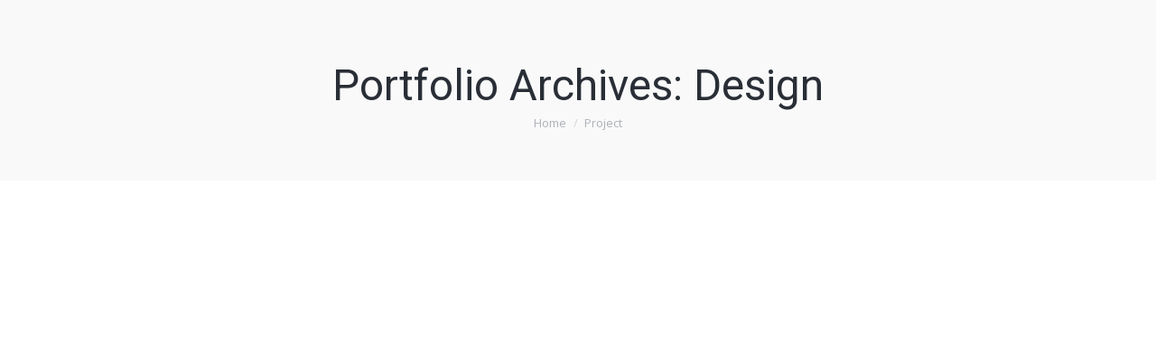

--- FILE ---
content_type: text/html; charset=UTF-8
request_url: https://lifttogether.us/project-category/design/
body_size: 14357
content:
<!DOCTYPE html>
<!--[if !(IE 6) | !(IE 7) | !(IE 8)  ]><!-->
<html lang="en-US" class="no-js">
<!--<![endif]-->
<head>
	<meta charset="UTF-8" />
				<meta name="viewport" content="width=device-width, initial-scale=1, maximum-scale=1, user-scalable=0"/>
			<meta name="theme-color" content="#2c3866"/>	<link rel="profile" href="https://gmpg.org/xfn/11" />
	<title>Design &#8211; Lift Together</title>
<meta name='robots' content='max-image-preview:large' />
	<style>img:is([sizes="auto" i], [sizes^="auto," i]) { contain-intrinsic-size: 3000px 1500px }</style>
	<link rel='dns-prefetch' href='//maps.googleapis.com' />
<link rel='dns-prefetch' href='//fonts.googleapis.com' />
<link rel="alternate" type="application/rss+xml" title="Lift Together &raquo; Feed" href="https://lifttogether.us/feed/" />
<link rel="alternate" type="application/rss+xml" title="Lift Together &raquo; Comments Feed" href="https://lifttogether.us/comments/feed/" />
<link rel="alternate" type="application/rss+xml" title="Lift Together &raquo; Design Portfolio Category Feed" href="https://lifttogether.us/project-category/design/feed/" />
<script>
window._wpemojiSettings = {"baseUrl":"https:\/\/s.w.org\/images\/core\/emoji\/16.0.1\/72x72\/","ext":".png","svgUrl":"https:\/\/s.w.org\/images\/core\/emoji\/16.0.1\/svg\/","svgExt":".svg","source":{"concatemoji":"https:\/\/lifttogether.us\/wp-includes\/js\/wp-emoji-release.min.js?ver=6.8.3"}};
/*! This file is auto-generated */
!function(s,n){var o,i,e;function c(e){try{var t={supportTests:e,timestamp:(new Date).valueOf()};sessionStorage.setItem(o,JSON.stringify(t))}catch(e){}}function p(e,t,n){e.clearRect(0,0,e.canvas.width,e.canvas.height),e.fillText(t,0,0);var t=new Uint32Array(e.getImageData(0,0,e.canvas.width,e.canvas.height).data),a=(e.clearRect(0,0,e.canvas.width,e.canvas.height),e.fillText(n,0,0),new Uint32Array(e.getImageData(0,0,e.canvas.width,e.canvas.height).data));return t.every(function(e,t){return e===a[t]})}function u(e,t){e.clearRect(0,0,e.canvas.width,e.canvas.height),e.fillText(t,0,0);for(var n=e.getImageData(16,16,1,1),a=0;a<n.data.length;a++)if(0!==n.data[a])return!1;return!0}function f(e,t,n,a){switch(t){case"flag":return n(e,"\ud83c\udff3\ufe0f\u200d\u26a7\ufe0f","\ud83c\udff3\ufe0f\u200b\u26a7\ufe0f")?!1:!n(e,"\ud83c\udde8\ud83c\uddf6","\ud83c\udde8\u200b\ud83c\uddf6")&&!n(e,"\ud83c\udff4\udb40\udc67\udb40\udc62\udb40\udc65\udb40\udc6e\udb40\udc67\udb40\udc7f","\ud83c\udff4\u200b\udb40\udc67\u200b\udb40\udc62\u200b\udb40\udc65\u200b\udb40\udc6e\u200b\udb40\udc67\u200b\udb40\udc7f");case"emoji":return!a(e,"\ud83e\udedf")}return!1}function g(e,t,n,a){var r="undefined"!=typeof WorkerGlobalScope&&self instanceof WorkerGlobalScope?new OffscreenCanvas(300,150):s.createElement("canvas"),o=r.getContext("2d",{willReadFrequently:!0}),i=(o.textBaseline="top",o.font="600 32px Arial",{});return e.forEach(function(e){i[e]=t(o,e,n,a)}),i}function t(e){var t=s.createElement("script");t.src=e,t.defer=!0,s.head.appendChild(t)}"undefined"!=typeof Promise&&(o="wpEmojiSettingsSupports",i=["flag","emoji"],n.supports={everything:!0,everythingExceptFlag:!0},e=new Promise(function(e){s.addEventListener("DOMContentLoaded",e,{once:!0})}),new Promise(function(t){var n=function(){try{var e=JSON.parse(sessionStorage.getItem(o));if("object"==typeof e&&"number"==typeof e.timestamp&&(new Date).valueOf()<e.timestamp+604800&&"object"==typeof e.supportTests)return e.supportTests}catch(e){}return null}();if(!n){if("undefined"!=typeof Worker&&"undefined"!=typeof OffscreenCanvas&&"undefined"!=typeof URL&&URL.createObjectURL&&"undefined"!=typeof Blob)try{var e="postMessage("+g.toString()+"("+[JSON.stringify(i),f.toString(),p.toString(),u.toString()].join(",")+"));",a=new Blob([e],{type:"text/javascript"}),r=new Worker(URL.createObjectURL(a),{name:"wpTestEmojiSupports"});return void(r.onmessage=function(e){c(n=e.data),r.terminate(),t(n)})}catch(e){}c(n=g(i,f,p,u))}t(n)}).then(function(e){for(var t in e)n.supports[t]=e[t],n.supports.everything=n.supports.everything&&n.supports[t],"flag"!==t&&(n.supports.everythingExceptFlag=n.supports.everythingExceptFlag&&n.supports[t]);n.supports.everythingExceptFlag=n.supports.everythingExceptFlag&&!n.supports.flag,n.DOMReady=!1,n.readyCallback=function(){n.DOMReady=!0}}).then(function(){return e}).then(function(){var e;n.supports.everything||(n.readyCallback(),(e=n.source||{}).concatemoji?t(e.concatemoji):e.wpemoji&&e.twemoji&&(t(e.twemoji),t(e.wpemoji)))}))}((window,document),window._wpemojiSettings);
</script>
<style id='wp-emoji-styles-inline-css'>

	img.wp-smiley, img.emoji {
		display: inline !important;
		border: none !important;
		box-shadow: none !important;
		height: 1em !important;
		width: 1em !important;
		margin: 0 0.07em !important;
		vertical-align: -0.1em !important;
		background: none !important;
		padding: 0 !important;
	}
</style>
<link rel='stylesheet' id='wp-block-library-css' href='https://lifttogether.us/wp-includes/css/dist/block-library/style.min.css?ver=6.8.3' media='all' />
<style id='wp-block-library-theme-inline-css'>
.wp-block-audio :where(figcaption){color:#555;font-size:13px;text-align:center}.is-dark-theme .wp-block-audio :where(figcaption){color:#ffffffa6}.wp-block-audio{margin:0 0 1em}.wp-block-code{border:1px solid #ccc;border-radius:4px;font-family:Menlo,Consolas,monaco,monospace;padding:.8em 1em}.wp-block-embed :where(figcaption){color:#555;font-size:13px;text-align:center}.is-dark-theme .wp-block-embed :where(figcaption){color:#ffffffa6}.wp-block-embed{margin:0 0 1em}.blocks-gallery-caption{color:#555;font-size:13px;text-align:center}.is-dark-theme .blocks-gallery-caption{color:#ffffffa6}:root :where(.wp-block-image figcaption){color:#555;font-size:13px;text-align:center}.is-dark-theme :root :where(.wp-block-image figcaption){color:#ffffffa6}.wp-block-image{margin:0 0 1em}.wp-block-pullquote{border-bottom:4px solid;border-top:4px solid;color:currentColor;margin-bottom:1.75em}.wp-block-pullquote cite,.wp-block-pullquote footer,.wp-block-pullquote__citation{color:currentColor;font-size:.8125em;font-style:normal;text-transform:uppercase}.wp-block-quote{border-left:.25em solid;margin:0 0 1.75em;padding-left:1em}.wp-block-quote cite,.wp-block-quote footer{color:currentColor;font-size:.8125em;font-style:normal;position:relative}.wp-block-quote:where(.has-text-align-right){border-left:none;border-right:.25em solid;padding-left:0;padding-right:1em}.wp-block-quote:where(.has-text-align-center){border:none;padding-left:0}.wp-block-quote.is-large,.wp-block-quote.is-style-large,.wp-block-quote:where(.is-style-plain){border:none}.wp-block-search .wp-block-search__label{font-weight:700}.wp-block-search__button{border:1px solid #ccc;padding:.375em .625em}:where(.wp-block-group.has-background){padding:1.25em 2.375em}.wp-block-separator.has-css-opacity{opacity:.4}.wp-block-separator{border:none;border-bottom:2px solid;margin-left:auto;margin-right:auto}.wp-block-separator.has-alpha-channel-opacity{opacity:1}.wp-block-separator:not(.is-style-wide):not(.is-style-dots){width:100px}.wp-block-separator.has-background:not(.is-style-dots){border-bottom:none;height:1px}.wp-block-separator.has-background:not(.is-style-wide):not(.is-style-dots){height:2px}.wp-block-table{margin:0 0 1em}.wp-block-table td,.wp-block-table th{word-break:normal}.wp-block-table :where(figcaption){color:#555;font-size:13px;text-align:center}.is-dark-theme .wp-block-table :where(figcaption){color:#ffffffa6}.wp-block-video :where(figcaption){color:#555;font-size:13px;text-align:center}.is-dark-theme .wp-block-video :where(figcaption){color:#ffffffa6}.wp-block-video{margin:0 0 1em}:root :where(.wp-block-template-part.has-background){margin-bottom:0;margin-top:0;padding:1.25em 2.375em}
</style>
<style id='classic-theme-styles-inline-css'>
/*! This file is auto-generated */
.wp-block-button__link{color:#fff;background-color:#32373c;border-radius:9999px;box-shadow:none;text-decoration:none;padding:calc(.667em + 2px) calc(1.333em + 2px);font-size:1.125em}.wp-block-file__button{background:#32373c;color:#fff;text-decoration:none}
</style>
<style id='global-styles-inline-css'>
:root{--wp--preset--aspect-ratio--square: 1;--wp--preset--aspect-ratio--4-3: 4/3;--wp--preset--aspect-ratio--3-4: 3/4;--wp--preset--aspect-ratio--3-2: 3/2;--wp--preset--aspect-ratio--2-3: 2/3;--wp--preset--aspect-ratio--16-9: 16/9;--wp--preset--aspect-ratio--9-16: 9/16;--wp--preset--color--black: #000000;--wp--preset--color--cyan-bluish-gray: #abb8c3;--wp--preset--color--white: #FFF;--wp--preset--color--pale-pink: #f78da7;--wp--preset--color--vivid-red: #cf2e2e;--wp--preset--color--luminous-vivid-orange: #ff6900;--wp--preset--color--luminous-vivid-amber: #fcb900;--wp--preset--color--light-green-cyan: #7bdcb5;--wp--preset--color--vivid-green-cyan: #00d084;--wp--preset--color--pale-cyan-blue: #8ed1fc;--wp--preset--color--vivid-cyan-blue: #0693e3;--wp--preset--color--vivid-purple: #9b51e0;--wp--preset--color--accent: #2c3866;--wp--preset--color--dark-gray: #111;--wp--preset--color--light-gray: #767676;--wp--preset--gradient--vivid-cyan-blue-to-vivid-purple: linear-gradient(135deg,rgba(6,147,227,1) 0%,rgb(155,81,224) 100%);--wp--preset--gradient--light-green-cyan-to-vivid-green-cyan: linear-gradient(135deg,rgb(122,220,180) 0%,rgb(0,208,130) 100%);--wp--preset--gradient--luminous-vivid-amber-to-luminous-vivid-orange: linear-gradient(135deg,rgba(252,185,0,1) 0%,rgba(255,105,0,1) 100%);--wp--preset--gradient--luminous-vivid-orange-to-vivid-red: linear-gradient(135deg,rgba(255,105,0,1) 0%,rgb(207,46,46) 100%);--wp--preset--gradient--very-light-gray-to-cyan-bluish-gray: linear-gradient(135deg,rgb(238,238,238) 0%,rgb(169,184,195) 100%);--wp--preset--gradient--cool-to-warm-spectrum: linear-gradient(135deg,rgb(74,234,220) 0%,rgb(151,120,209) 20%,rgb(207,42,186) 40%,rgb(238,44,130) 60%,rgb(251,105,98) 80%,rgb(254,248,76) 100%);--wp--preset--gradient--blush-light-purple: linear-gradient(135deg,rgb(255,206,236) 0%,rgb(152,150,240) 100%);--wp--preset--gradient--blush-bordeaux: linear-gradient(135deg,rgb(254,205,165) 0%,rgb(254,45,45) 50%,rgb(107,0,62) 100%);--wp--preset--gradient--luminous-dusk: linear-gradient(135deg,rgb(255,203,112) 0%,rgb(199,81,192) 50%,rgb(65,88,208) 100%);--wp--preset--gradient--pale-ocean: linear-gradient(135deg,rgb(255,245,203) 0%,rgb(182,227,212) 50%,rgb(51,167,181) 100%);--wp--preset--gradient--electric-grass: linear-gradient(135deg,rgb(202,248,128) 0%,rgb(113,206,126) 100%);--wp--preset--gradient--midnight: linear-gradient(135deg,rgb(2,3,129) 0%,rgb(40,116,252) 100%);--wp--preset--font-size--small: 13px;--wp--preset--font-size--medium: 20px;--wp--preset--font-size--large: 36px;--wp--preset--font-size--x-large: 42px;--wp--preset--spacing--20: 0.44rem;--wp--preset--spacing--30: 0.67rem;--wp--preset--spacing--40: 1rem;--wp--preset--spacing--50: 1.5rem;--wp--preset--spacing--60: 2.25rem;--wp--preset--spacing--70: 3.38rem;--wp--preset--spacing--80: 5.06rem;--wp--preset--shadow--natural: 6px 6px 9px rgba(0, 0, 0, 0.2);--wp--preset--shadow--deep: 12px 12px 50px rgba(0, 0, 0, 0.4);--wp--preset--shadow--sharp: 6px 6px 0px rgba(0, 0, 0, 0.2);--wp--preset--shadow--outlined: 6px 6px 0px -3px rgba(255, 255, 255, 1), 6px 6px rgba(0, 0, 0, 1);--wp--preset--shadow--crisp: 6px 6px 0px rgba(0, 0, 0, 1);}:where(.is-layout-flex){gap: 0.5em;}:where(.is-layout-grid){gap: 0.5em;}body .is-layout-flex{display: flex;}.is-layout-flex{flex-wrap: wrap;align-items: center;}.is-layout-flex > :is(*, div){margin: 0;}body .is-layout-grid{display: grid;}.is-layout-grid > :is(*, div){margin: 0;}:where(.wp-block-columns.is-layout-flex){gap: 2em;}:where(.wp-block-columns.is-layout-grid){gap: 2em;}:where(.wp-block-post-template.is-layout-flex){gap: 1.25em;}:where(.wp-block-post-template.is-layout-grid){gap: 1.25em;}.has-black-color{color: var(--wp--preset--color--black) !important;}.has-cyan-bluish-gray-color{color: var(--wp--preset--color--cyan-bluish-gray) !important;}.has-white-color{color: var(--wp--preset--color--white) !important;}.has-pale-pink-color{color: var(--wp--preset--color--pale-pink) !important;}.has-vivid-red-color{color: var(--wp--preset--color--vivid-red) !important;}.has-luminous-vivid-orange-color{color: var(--wp--preset--color--luminous-vivid-orange) !important;}.has-luminous-vivid-amber-color{color: var(--wp--preset--color--luminous-vivid-amber) !important;}.has-light-green-cyan-color{color: var(--wp--preset--color--light-green-cyan) !important;}.has-vivid-green-cyan-color{color: var(--wp--preset--color--vivid-green-cyan) !important;}.has-pale-cyan-blue-color{color: var(--wp--preset--color--pale-cyan-blue) !important;}.has-vivid-cyan-blue-color{color: var(--wp--preset--color--vivid-cyan-blue) !important;}.has-vivid-purple-color{color: var(--wp--preset--color--vivid-purple) !important;}.has-black-background-color{background-color: var(--wp--preset--color--black) !important;}.has-cyan-bluish-gray-background-color{background-color: var(--wp--preset--color--cyan-bluish-gray) !important;}.has-white-background-color{background-color: var(--wp--preset--color--white) !important;}.has-pale-pink-background-color{background-color: var(--wp--preset--color--pale-pink) !important;}.has-vivid-red-background-color{background-color: var(--wp--preset--color--vivid-red) !important;}.has-luminous-vivid-orange-background-color{background-color: var(--wp--preset--color--luminous-vivid-orange) !important;}.has-luminous-vivid-amber-background-color{background-color: var(--wp--preset--color--luminous-vivid-amber) !important;}.has-light-green-cyan-background-color{background-color: var(--wp--preset--color--light-green-cyan) !important;}.has-vivid-green-cyan-background-color{background-color: var(--wp--preset--color--vivid-green-cyan) !important;}.has-pale-cyan-blue-background-color{background-color: var(--wp--preset--color--pale-cyan-blue) !important;}.has-vivid-cyan-blue-background-color{background-color: var(--wp--preset--color--vivid-cyan-blue) !important;}.has-vivid-purple-background-color{background-color: var(--wp--preset--color--vivid-purple) !important;}.has-black-border-color{border-color: var(--wp--preset--color--black) !important;}.has-cyan-bluish-gray-border-color{border-color: var(--wp--preset--color--cyan-bluish-gray) !important;}.has-white-border-color{border-color: var(--wp--preset--color--white) !important;}.has-pale-pink-border-color{border-color: var(--wp--preset--color--pale-pink) !important;}.has-vivid-red-border-color{border-color: var(--wp--preset--color--vivid-red) !important;}.has-luminous-vivid-orange-border-color{border-color: var(--wp--preset--color--luminous-vivid-orange) !important;}.has-luminous-vivid-amber-border-color{border-color: var(--wp--preset--color--luminous-vivid-amber) !important;}.has-light-green-cyan-border-color{border-color: var(--wp--preset--color--light-green-cyan) !important;}.has-vivid-green-cyan-border-color{border-color: var(--wp--preset--color--vivid-green-cyan) !important;}.has-pale-cyan-blue-border-color{border-color: var(--wp--preset--color--pale-cyan-blue) !important;}.has-vivid-cyan-blue-border-color{border-color: var(--wp--preset--color--vivid-cyan-blue) !important;}.has-vivid-purple-border-color{border-color: var(--wp--preset--color--vivid-purple) !important;}.has-vivid-cyan-blue-to-vivid-purple-gradient-background{background: var(--wp--preset--gradient--vivid-cyan-blue-to-vivid-purple) !important;}.has-light-green-cyan-to-vivid-green-cyan-gradient-background{background: var(--wp--preset--gradient--light-green-cyan-to-vivid-green-cyan) !important;}.has-luminous-vivid-amber-to-luminous-vivid-orange-gradient-background{background: var(--wp--preset--gradient--luminous-vivid-amber-to-luminous-vivid-orange) !important;}.has-luminous-vivid-orange-to-vivid-red-gradient-background{background: var(--wp--preset--gradient--luminous-vivid-orange-to-vivid-red) !important;}.has-very-light-gray-to-cyan-bluish-gray-gradient-background{background: var(--wp--preset--gradient--very-light-gray-to-cyan-bluish-gray) !important;}.has-cool-to-warm-spectrum-gradient-background{background: var(--wp--preset--gradient--cool-to-warm-spectrum) !important;}.has-blush-light-purple-gradient-background{background: var(--wp--preset--gradient--blush-light-purple) !important;}.has-blush-bordeaux-gradient-background{background: var(--wp--preset--gradient--blush-bordeaux) !important;}.has-luminous-dusk-gradient-background{background: var(--wp--preset--gradient--luminous-dusk) !important;}.has-pale-ocean-gradient-background{background: var(--wp--preset--gradient--pale-ocean) !important;}.has-electric-grass-gradient-background{background: var(--wp--preset--gradient--electric-grass) !important;}.has-midnight-gradient-background{background: var(--wp--preset--gradient--midnight) !important;}.has-small-font-size{font-size: var(--wp--preset--font-size--small) !important;}.has-medium-font-size{font-size: var(--wp--preset--font-size--medium) !important;}.has-large-font-size{font-size: var(--wp--preset--font-size--large) !important;}.has-x-large-font-size{font-size: var(--wp--preset--font-size--x-large) !important;}
:where(.wp-block-post-template.is-layout-flex){gap: 1.25em;}:where(.wp-block-post-template.is-layout-grid){gap: 1.25em;}
:where(.wp-block-columns.is-layout-flex){gap: 2em;}:where(.wp-block-columns.is-layout-grid){gap: 2em;}
:root :where(.wp-block-pullquote){font-size: 1.5em;line-height: 1.6;}
</style>
<link rel='stylesheet' id='wpc-animate-css-css' href='https://lifttogether.us/wp-content/plugins/wp-bakery-image-hover-effect-addon/css/animate.css?ver=6.8.3' media='all' />
<link rel='stylesheet' id='wpc-ihover-css-css' href='https://lifttogether.us/wp-content/plugins/wp-bakery-image-hover-effect-addon/css/ihover.min.css?ver=6.8.3' media='all' />
<link rel='stylesheet' id='wpc-3d-css-css' href='https://lifttogether.us/wp-content/plugins/wp-bakery-image-hover-effect-addon/css/Cover3D.css?ver=6.8.3' media='all' />
<link rel='stylesheet' id='wpc-ultimate-hover-css-css' href='https://lifttogether.us/wp-content/plugins/wp-bakery-image-hover-effect-addon/css/hover-effects.css?ver=6.8.3' media='all' />
<link rel='stylesheet' id='sllv-main-css' href='https://lifttogether.us/wp-content/plugins/simple-lazy-load-videos/assets/css/main.min.css?ver=1.7.1' media='all' />
<link rel='stylesheet' id='the7-font-css' href='https://lifttogether.us/wp-content/themes/dt-the7/fonts/icomoon-the7-font/icomoon-the7-font.min.css?ver=12.10.0.1' media='all' />
<link rel='stylesheet' id='the7-awesome-fonts-css' href='https://lifttogether.us/wp-content/themes/dt-the7/fonts/FontAwesome/css/all.min.css?ver=12.10.0.1' media='all' />
<link rel='stylesheet' id='dt-web-fonts-css' href='https://fonts.googleapis.com/css?family=Roboto:400,500,600,700%7CMontserrat:300,300italic,400,400italic,500,500normal,600,700%7COpen+Sans:400,600,700' media='all' />
<link rel='stylesheet' id='dt-main-css' href='https://lifttogether.us/wp-content/themes/dt-the7/css/main.min.css?ver=12.10.0.1' media='all' />
<link rel='stylesheet' id='the7-custom-scrollbar-css' href='https://lifttogether.us/wp-content/themes/dt-the7/lib/custom-scrollbar/custom-scrollbar.min.css?ver=12.10.0.1' media='all' />
<link rel='stylesheet' id='the7-wpbakery-css' href='https://lifttogether.us/wp-content/themes/dt-the7/css/wpbakery.min.css?ver=12.10.0.1' media='all' />
<link rel='stylesheet' id='the7-core-css' href='https://lifttogether.us/wp-content/plugins/dt-the7-core/assets/css/post-type.min.css?ver=2.7.12' media='all' />
<link rel='stylesheet' id='the7-css-vars-css' href='https://lifttogether.us/wp-content/uploads/the7-css/css-vars.css?ver=bd39942841b9' media='all' />
<link rel='stylesheet' id='dt-custom-css' href='https://lifttogether.us/wp-content/uploads/the7-css/custom.css?ver=bd39942841b9' media='all' />
<link rel='stylesheet' id='dt-media-css' href='https://lifttogether.us/wp-content/uploads/the7-css/media.css?ver=bd39942841b9' media='all' />
<link rel='stylesheet' id='the7-mega-menu-css' href='https://lifttogether.us/wp-content/uploads/the7-css/mega-menu.css?ver=bd39942841b9' media='all' />
<link rel='stylesheet' id='the7-elements-albums-portfolio-css' href='https://lifttogether.us/wp-content/uploads/the7-css/the7-elements-albums-portfolio.css?ver=bd39942841b9' media='all' />
<link rel='stylesheet' id='the7-elements-css' href='https://lifttogether.us/wp-content/uploads/the7-css/post-type-dynamic.css?ver=bd39942841b9' media='all' />
<link rel='stylesheet' id='style-css' href='https://lifttogether.us/wp-content/themes/dt-the7-child/style.css?ver=12.10.0.1' media='all' />
<link rel='stylesheet' id='ultimate-vc-addons-style-min-css' href='https://lifttogether.us/wp-content/plugins/Ultimate_VC_Addons/assets/min-css/ultimate.min.css?ver=3.21.2' media='all' />
<link rel='stylesheet' id='ultimate-vc-addons-icons-css' href='https://lifttogether.us/wp-content/plugins/Ultimate_VC_Addons/assets/css/icons.css?ver=3.21.2' media='all' />
<link rel='stylesheet' id='ultimate-vc-addons-vidcons-css' href='https://lifttogether.us/wp-content/plugins/Ultimate_VC_Addons/assets/fonts/vidcons.css?ver=3.21.2' media='all' />
<link rel='stylesheet' id='ultimate-vc-addons-selected-google-fonts-style-css' href='https://fonts.googleapis.com/css?family=Open+Sans:normal,600,700,800&#038;subset=vietnamese,greek,latin-ext,cyrillic-ext,latin,cyrillic,greek-ext' media='all' />
<script src="https://lifttogether.us/wp-includes/js/jquery/jquery.min.js?ver=3.7.1" id="jquery-core-js"></script>
<script src="https://lifttogether.us/wp-includes/js/jquery/jquery-migrate.min.js?ver=3.4.1" id="jquery-migrate-js"></script>
<script src="https://lifttogether.us/wp-content/plugins/wp-bakery-image-hover-effect-addon/js/wow.min.js?ver=6.8.3" id="wpc-wawo-js-js"></script>
<script src="https://lifttogether.us/wp-content/plugins/wp-bakery-image-hover-effect-addon/js/Cover3D.js?ver=6.8.3" id="wpc-3d-js-js"></script>
<script src="https://lifttogether.us/wp-content/plugins/wp-bakery-image-hover-effect-addon/js/admin.js?ver=6.8.3" id="wpc-admin-js-js"></script>
<script id="dt-above-fold-js-extra">
var dtLocal = {"themeUrl":"https:\/\/lifttogether.us\/wp-content\/themes\/dt-the7","passText":"To view this protected post, enter the password below:","moreButtonText":{"loading":"Loading...","loadMore":"Load more"},"postID":"112","ajaxurl":"https:\/\/lifttogether.us\/wp-admin\/admin-ajax.php","REST":{"baseUrl":"https:\/\/lifttogether.us\/wp-json\/the7\/v1","endpoints":{"sendMail":"\/send-mail"}},"contactMessages":{"required":"One or more fields have an error. Please check and try again.","terms":"Please accept the privacy policy.","fillTheCaptchaError":"Please, fill the captcha."},"captchaSiteKey":"","ajaxNonce":"b3c5614807","pageData":{"type":"archive","template":"archive","layout":"masonry"},"themeSettings":{"smoothScroll":"off","lazyLoading":false,"desktopHeader":{"height":""},"ToggleCaptionEnabled":"disabled","ToggleCaption":"Navigation","floatingHeader":{"showAfter":800,"showMenu":false,"height":70,"logo":{"showLogo":true,"html":"","url":"https:\/\/lifttogether.us\/"}},"topLine":{"floatingTopLine":{"logo":{"showLogo":false,"html":""}}},"mobileHeader":{"firstSwitchPoint":1068,"secondSwitchPoint":0,"firstSwitchPointHeight":50,"secondSwitchPointHeight":50,"mobileToggleCaptionEnabled":"disabled","mobileToggleCaption":"Menu"},"stickyMobileHeaderFirstSwitch":{"logo":{"html":""}},"stickyMobileHeaderSecondSwitch":{"logo":{"html":""}},"sidebar":{"switchPoint":970},"boxedWidth":"1280px"},"VCMobileScreenWidth":"780"};
var dtShare = {"shareButtonText":{"facebook":"Share on Facebook","twitter":"Share on X","pinterest":"Pin it","linkedin":"Share on Linkedin","whatsapp":"Share on Whatsapp"},"overlayOpacity":"85"};
</script>
<script src="https://lifttogether.us/wp-content/themes/dt-the7/js/above-the-fold.min.js?ver=12.10.0.1" id="dt-above-fold-js"></script>
<script src="https://lifttogether.us/wp-content/plugins/Ultimate_VC_Addons/assets/min-js/modernizr-custom.min.js?ver=3.21.2" id="ultimate-vc-addons-modernizr-js"></script>
<script src="https://lifttogether.us/wp-content/plugins/Ultimate_VC_Addons/assets/min-js/jquery-ui.min.js?ver=3.21.2" id="jquery_ui-js"></script>
<script src="https://maps.googleapis.com/maps/api/js" id="ultimate-vc-addons-googleapis-js"></script>
<script src="https://lifttogether.us/wp-includes/js/jquery/ui/core.min.js?ver=1.13.3" id="jquery-ui-core-js"></script>
<script src="https://lifttogether.us/wp-includes/js/jquery/ui/mouse.min.js?ver=1.13.3" id="jquery-ui-mouse-js"></script>
<script src="https://lifttogether.us/wp-includes/js/jquery/ui/slider.min.js?ver=1.13.3" id="jquery-ui-slider-js"></script>
<script src="https://lifttogether.us/wp-content/plugins/Ultimate_VC_Addons/assets/min-js/jquery-ui-labeledslider.min.js?ver=3.21.2" id="ultimate-vc-addons_range_tick-js"></script>
<script src="https://lifttogether.us/wp-content/plugins/Ultimate_VC_Addons/assets/min-js/ultimate.min.js?ver=3.21.2" id="ultimate-vc-addons-script-js"></script>
<script src="https://lifttogether.us/wp-content/plugins/Ultimate_VC_Addons/assets/min-js/modal-all.min.js?ver=3.21.2" id="ultimate-vc-addons-modal-all-js"></script>
<script src="https://lifttogether.us/wp-content/plugins/Ultimate_VC_Addons/assets/min-js/jparallax.min.js?ver=3.21.2" id="ultimate-vc-addons-jquery.shake-js"></script>
<script src="https://lifttogether.us/wp-content/plugins/Ultimate_VC_Addons/assets/min-js/vhparallax.min.js?ver=3.21.2" id="ultimate-vc-addons-jquery.vhparallax-js"></script>
<script src="https://lifttogether.us/wp-content/plugins/Ultimate_VC_Addons/assets/min-js/ultimate_bg.min.js?ver=3.21.2" id="ultimate-vc-addons-row-bg-js"></script>
<script src="https://lifttogether.us/wp-content/plugins/Ultimate_VC_Addons/assets/min-js/mb-YTPlayer.min.js?ver=3.21.2" id="ultimate-vc-addons-jquery.ytplayer-js"></script>
<script></script><link rel="https://api.w.org/" href="https://lifttogether.us/wp-json/" /><link rel="alternate" title="JSON" type="application/json" href="https://lifttogether.us/wp-json/wp/v2/dt_portfolio_category/32" /><link rel="EditURI" type="application/rsd+xml" title="RSD" href="https://lifttogether.us/xmlrpc.php?rsd" />
<meta name="generator" content="WordPress 6.8.3" />
<!-- Analytics by WP Statistics - https://wp-statistics.com -->
<meta name="generator" content="Powered by WPBakery Page Builder - drag and drop page builder for WordPress."/>
<meta name="generator" content="Powered by Slider Revolution 6.7.38 - responsive, Mobile-Friendly Slider Plugin for WordPress with comfortable drag and drop interface." />
<script>function setREVStartSize(e){
			//window.requestAnimationFrame(function() {
				window.RSIW = window.RSIW===undefined ? window.innerWidth : window.RSIW;
				window.RSIH = window.RSIH===undefined ? window.innerHeight : window.RSIH;
				try {
					var pw = document.getElementById(e.c).parentNode.offsetWidth,
						newh;
					pw = pw===0 || isNaN(pw) || (e.l=="fullwidth" || e.layout=="fullwidth") ? window.RSIW : pw;
					e.tabw = e.tabw===undefined ? 0 : parseInt(e.tabw);
					e.thumbw = e.thumbw===undefined ? 0 : parseInt(e.thumbw);
					e.tabh = e.tabh===undefined ? 0 : parseInt(e.tabh);
					e.thumbh = e.thumbh===undefined ? 0 : parseInt(e.thumbh);
					e.tabhide = e.tabhide===undefined ? 0 : parseInt(e.tabhide);
					e.thumbhide = e.thumbhide===undefined ? 0 : parseInt(e.thumbhide);
					e.mh = e.mh===undefined || e.mh=="" || e.mh==="auto" ? 0 : parseInt(e.mh,0);
					if(e.layout==="fullscreen" || e.l==="fullscreen")
						newh = Math.max(e.mh,window.RSIH);
					else{
						e.gw = Array.isArray(e.gw) ? e.gw : [e.gw];
						for (var i in e.rl) if (e.gw[i]===undefined || e.gw[i]===0) e.gw[i] = e.gw[i-1];
						e.gh = e.el===undefined || e.el==="" || (Array.isArray(e.el) && e.el.length==0)? e.gh : e.el;
						e.gh = Array.isArray(e.gh) ? e.gh : [e.gh];
						for (var i in e.rl) if (e.gh[i]===undefined || e.gh[i]===0) e.gh[i] = e.gh[i-1];
											
						var nl = new Array(e.rl.length),
							ix = 0,
							sl;
						e.tabw = e.tabhide>=pw ? 0 : e.tabw;
						e.thumbw = e.thumbhide>=pw ? 0 : e.thumbw;
						e.tabh = e.tabhide>=pw ? 0 : e.tabh;
						e.thumbh = e.thumbhide>=pw ? 0 : e.thumbh;
						for (var i in e.rl) nl[i] = e.rl[i]<window.RSIW ? 0 : e.rl[i];
						sl = nl[0];
						for (var i in nl) if (sl>nl[i] && nl[i]>0) { sl = nl[i]; ix=i;}
						var m = pw>(e.gw[ix]+e.tabw+e.thumbw) ? 1 : (pw-(e.tabw+e.thumbw)) / (e.gw[ix]);
						newh =  (e.gh[ix] * m) + (e.tabh + e.thumbh);
					}
					var el = document.getElementById(e.c);
					if (el!==null && el) el.style.height = newh+"px";
					el = document.getElementById(e.c+"_wrapper");
					if (el!==null && el) {
						el.style.height = newh+"px";
						el.style.display = "block";
					}
				} catch(e){
					console.log("Failure at Presize of Slider:" + e)
				}
			//});
		  };</script>
<noscript><style> .wpb_animate_when_almost_visible { opacity: 1; }</style></noscript><script>
function scrollFunction() {
        let e = document.getElementById("navRightHome");
        e.scrollIntoView({
          block: 'start',
          behavior: 'smooth',
          inline: 'start'
        });
      }
</script>


<script src="https://ajax.googleapis.com/ajax/libs/jquery/3.6.1/jquery.min.js"></script>


<script>
$(document).ready(function() {
  setTimeout(function() {
    $('html, body').animate({
      scrollTop: $('#header').offset().top
    }, 1000);
  }, 1000);
});
</script>




<script>
$(document).ready(function(){
  $(".hamburger").click(function(){
    $(".hamburgerX").fadeToggle("fast");
  });
});
</script>

<script>
$(document).ready(function(){
  $(".hamburgerX").click(function(){
    $(".hamburgerX").fadeToggle("fast");
  });
});
</script>



<script>
$(document).ready(function(){
  $("#core-toggle").click(function(){
    $("#smallerCore").fadeToggle("fast");
  });
});
</script>





<script>
$(document).ready(function(){
  $("#extra-toggle").click(function(){
    $("#smallerExtra").fadeToggle("fast");
  });
});
</script>




<script>
$(document).ready(function(){
  $("#kids-toggle").click(function(){
    $("#smallerKids").fadeToggle("fast");
  });
});
</script>




<script>
$(document).ready(function(){
  $("#campus-toggle").click(function(){
    $("#smallerCampus").fadeToggle("fast");
  });
});
</script>



<script>
$(document).ready(function(){
  $("#raise-toggle").click(function(){
    $("#smallerRaise").fadeToggle("fast");
  });
});
</script>

<script>
$(document).ready(function(){
  $("#story-toggle1").click(function(){
    $("#fullStory1").fadeToggle("fast");
  });
});
</script>

<script>
$(document).ready(function(){
  $("#story-toggle2").click(function(){
    $("#fullStory2").fadeToggle("fast");
  });
});
</script>

<script>
$(document).ready(function(){
  $("#story-toggle3").click(function(){
    $("#fullStory3").fadeToggle("fast");
  });
});
</script>

<script>
$(document).ready(function(){
  $("#story-toggle4").click(function(){
    $("#fullStory4").fadeToggle("fast");
  });
});
</script>

<script>
$(document).ready(function(){
  $("#story-toggle5").click(function(){
    $("#fullStory5").fadeToggle("fast");
  });
});
</script>

<script>
$(document).ready(function(){
  $("#story-toggle6").click(function(){
    $("#fullStory6").fadeToggle("fast");
  });
});
</script>

<script>
$(document).ready(function(){
  $("#story-toggle7").click(function(){
    $("#fullStory7").fadeToggle("fast");
  });
});
</script>

<script>
$(document).ready(function(){
  $("#story-toggle8").click(function(){
    $("#fullStory8").fadeToggle("fast");
  });
});
</script>

<script>
$(document).ready(function(){
  $("#story-toggle9").click(function(){
    $("#fullStory9").fadeToggle("fast");
  });
});
</script>

<script>
$(document).ready(function(){
  $("#story-toggle10").click(function(){
    $("#fullStory10").fadeToggle("fast");
  });
});
</script>


<script>
$(document).ready(function(){
  $("#story-toggle11").click(function(){
    $("#fullStory11").fadeToggle("fast");
  });
});
</script>

<script>
$(document).ready(function(){
  $("#story-toggle12").click(function(){
    $("#fullStory12").fadeToggle("fast");
  });
});
</script>

<script>
$(document).ready(function(){
  $("#story-toggle13").click(function(){
    $("#fullStory13").fadeToggle("fast");
  });
});
</script>

<script>
$(document).ready(function(){
  $("#story-toggle14").click(function(){
    $("#fullStory14").fadeToggle("fast");
  });
});
</script>

<script>
$(document).ready(function(){
  $("#story-toggle15").click(function(){
    $("#fullStory15").fadeToggle("fast");
  });
});
</script>

<script>
$(document).ready(function(){
  $("#story-toggle16").click(function(){
    $("#fullStory16").fadeToggle("fast");
  });
});
</script>

<script>
$(document).ready(function(){
  $("#story-toggle17").click(function(){
    $("#fullStory17").fadeToggle("fast");
  });
});
</script>

<script>
$(document).ready(function(){
  $("#story-toggle18").click(function(){
    $("#fullStory18").fadeToggle("fast");
  });
});
</script>

<script>
$(document).ready(function(){
  $("#story-toggle19").click(function(){
    $("#fullStory19").fadeToggle("fast");
  });
});
</script>

<script>
$(document).ready(function(){
  $("#story-toggle20").click(function(){
    $("#fullStory20").fadeToggle("fast");
  });
});
</script>

<script>
$(document).ready(function(){
  $("#navToggle").click(function(){
    $("#navRight").fadeToggle("fast");
  });
});
</script>

<script>
$(document).ready(function(){
  $('#navToggleTwo').click(function(){
    $("#navRight").fadeToggle();
    $('html, body').animate({scrollTop:0}, 'slow');
		
		$(".hamburgerX").fadeToggle("fast");
		
		
  });
});
</script>

<script>
$(document).ready(function(){
  $("#xToggle").click(function(){
    $("#navRight").fadeToggle("fast");
  });
});
</script><style id='the7-custom-inline-css' type='text/css'>
@font-face {
  font-family: 'avenir_lt_std95_black';
  src: url('/fonts/avenirltstd-black-webfont.woff2') format('woff2'), url('/fonts/avenirltstd-black-webfont.woff') format('woff');
  font-weight: normal;
  font-style: normal;
}
@font-face {
  font-family: 'avenir_lt_std85_heavy';
  src: url('/fonts/avenirltstd-heavy-webfont.woff2') format('woff2'), url('/fonts/avenirltstd-heavy-webfont.woff') format('woff');
  font-weight: normal;
  font-style: normal;
}
@font-face {
  font-family: 'avenir_lt_std65_medium';
  src: url('/fonts/avenirltstd-medium-webfont.woff2') format('woff2'), url('/fonts/avenirltstd-medium-webfont.woff') format('woff');
  font-weight: normal;
  font-style: normal;
}
@font-face {
  font-family: 'avenir_lt_std65MdOb';
  src: url('/fonts/avenirltstd-mediumoblique-webfont.woff2') format('woff2'), url('/fonts/avenirltstd-mediumoblique-webfont.woff') format('woff');
  font-weight: normal;
  font-style: normal;
}
@font-face {
  font-family: 'avenir_lt_std55_roman';
  src: url('/fonts/avenirltstd-roman-webfont.woff2') format('woff2'), url('/fonts/avenirltstd-roman-webfont.woff') format('woff');
  font-weight: normal;
  font-style: normal;
}
.vc_row.vc_row-flex > .vc_column_container > .vc_column-inner {
  z-index: inherit !important;
}
.content td {
  border-top: none;
  padding: 5px;
}
.content table {
  border-bottom: none;
}
.gform_wrapper .ginput_complex label {
  color: #363636;
}
.video {
  padding: 0px 18px;
}
.ult-video {
  margin: 0px !important;
}
.hamburgerTwo {
  position: absolute;
  right: 0;
}
b, strong {
  font-weight: 700;
  font-family: 'avenir_lt_std85_heavy';
}
.fortyEight {
  padding-left: 18px;
  padding-right: 18px;
}
.fiftyEight {
  margin-left: 18px;
  margin-right: 18px;
}
.dateRound {
  position: relative;
  color: #FFF;
  width: 120px;
  height: 120px;
  left: 8px;
  z-index: 1 !important;
  top: 60px;
}
.dateRound h1 {
  color: #FFF;
  font-weight: 700;
  line-height: 30px;
  font-size: 40px;
}
.dateRound h4 {
  color: #FFF;
  font-weight: 700;
  line-height: 28px;
  padding-top: 27px;
  font-size: 40px;
}
.dateRound h4::after {
  content: '';
  position: relative;
  width: 80%;
  display: block;
  height: 1px;
  background-color: #fff;
  margin-left: 10%;
  top: 5px;
}
.insta {
  position: absolute;
  top: 840px;
  z-index: 99999999;
  width: calc(100vw - 40px);
  width: 94%;
  margin: 20px;
  border-radius: 20px;
}
.insta iframe{
  border-radius: 20px;
}
.instaLeft {
  position: absolute;
  bottom: 26px;
  width: 40px;
  right: 20px;
}
.faceLeft {
  position: absolute;
  bottom: 26px;
  width: 40px;
  right: 70px;
}
.storiesBlue, .storiesGreen {
  width: 124px;
  height: 57px;
}
.sermonsBlue, .sermonsGreen {
  width: 143px;
  height: 57px;
}
.storiesBlue {
  background-image: url(https://lifttogether.us/wp-content/uploads/2022/12/storiesBlue.png) !important;
  cursor: pointer;
}
.storiesGreen {
  background-image: url(https://lifttogether.us/wp-content/uploads/2022/12/storiesGreen.png) !important;
  cursor: pointer;
}
.sermonsGreen {
  background-image: url(https://lifttogether.us/wp-content/uploads/2022/12/sermonsGreen.png) !important;
  cursor: pointer;
}
.sermonsBlue {
  background-image: url(https://lifttogether.us/wp-content/uploads/2022/12/sermonsBlue.png) !important;
  cursor: pointer;
}
.storiesBlue:hover {
  background-image: url(https://lifttogether.us/wp-content/uploads/2022/12/storiesGreen.png) !important;
}
.sermonsBlue:hover {
  background-image: url(https://lifttogether.us/wp-content/uploads/2022/12/sermonsGreen.png) !important;
}
.visionBlue, .visionGreen {
  width: 109px;
  height: 57px;
}
.faqsBlue, .faqsGreen {
  width: 89px;
  height: 57px;
}
.visionBlue {
  background-image: url(https://lifttogether.us/wp-content/uploads/2023/01/visionBTNBlue.png) !important;
  cursor: pointer;
}
.visionGreen {
  background-image: url(https://lifttogether.us/wp-content/uploads/2023/01/visionBTNGreen.png) !important;
  cursor: pointer;
}
.faqsGreen {
  background-image: url(https://lifttogether.us/wp-content/uploads/2023/01/faqsBTNGreen.png) !important;
  cursor: pointer;
}
.faqsBlue {
  background-image: url(https://lifttogether.us/wp-content/uploads/2023/01/faqsBTNBlue.png) !important;
  cursor: pointer;
}
.visionBlue:hover {
  background-image: url(https://lifttogether.us/wp-content/uploads/2023/01/visionBTNGreen.png) !important;
}
.faqsBlue:hover {
  background-image: url(https://lifttogether.us/wp-content/uploads/2023/01/faqsBTNGreen.png) !important;
}
.blueBTN, .greenBTN {
  width: 263px !important;
  padding: 28px 0px 0px 84px;
  color: #FFF;
  cursor: pointer;
  margin-left: 18px;
  margin-bottom: 14px;
  height: 47px !important;
}
.blueBTN h4, .greenBTN h4 {
  color: #FFF;
  font-weight: 500;
  font-size: 18px;
  line-height: 20px;
}
.blueBTN:hover {
  background-image: url(https://lifttogether.us/wp-content/uploads/2022/12/greenBTNBKG.png) !important;
}
.greenBTN:hover {
  background-image: url(https://lifttogether.us/wp-content/uploads/2022/12/blueBTNBKG.png) !important;
}
.datesBTN {
  width: 80%;
  padding: 10px 36px 20px 30px;
  color: #FFF;
  margin-left: 2%;
  cursor: pointer;
  background-image: url(https://lifttogether.us/wp-content/uploads/2022/12/datesBKGMobile.png) !important;
  margin-bottom: 20px;
}
.preload {
  width: 0px !important;
}
.datesBTN h2 {
  color: #FFF;
  font-size: 20px;
  line-height: 22px;
}
.datesBTN a, .datesBTN h2 {
  color: #FFF;
}
.datesBTN h4, .datesBTN h4 a {
  color: #fec83e;
  font-weight: 700;
  font-size: 16px;
  line-height: 18px;
}
.commitmentBTN {
  position: relative;
  top: 120px;
  left: calc(50vw - 135px);
  width: 220px !important;
  cursor: pointer;
  max-width: 400px;
}
.commitmentBTNRoll {
  position: relative;
  top: 140px;
  left: calc(50vw - 175px);
  width: 300px !important;
  cursor: pointer;
  opacity: 0;
}
.commitmentBTNRoll:hover {
  opacity: 1;
}
.commitmentBTN:hover {
  opacity: 2;
}
.greenRule {
  border-right-color: #7cc245;
  border-right-width: 0px;
  border-right-style: solid;
  min-height: 90vh;
  z-index: 2;
}
.navBTN {
  position: absolute;
  top: 0px;
  right: 0px;
  z-index: 999999;
}
.navBTNHome {
  position: absolute;
  top: 0px;
  right: 0px;
  z-index: 999999;
}
.hide {
  display: none;
}
.hamburger {
  cursor: pointer;
}
.hamburgerX {
  cursor: pointer;
  position: absolute;
  top: 0px;
  right: 0px;
  z-index: 999999;
  display: none;
}
.rightHeader {
  width: auto;
  height: 72px;
  padding-left: 18px;
  padding-top: 95px;
  padding-right: 45px;
}
.rightHeader h2 {
  color: #FFF;
  background-color: #306fb7;
  font-size: 24px;
  display: inline-block;
  padding-right: 6px;
  letter-spacing: .04em;
}
.logoLeft {
  position: absolute;
  bottom: 20px;
  margin-left: 0;
  max-width: 200px;
  left: calc(50vw - 100px);
}
.leftLift {
  top: 70px !important;
}
.navRight {
  position: absolute;
  width: 100%;
  height: 1080px;
  left: 25px;
  z-index: 9999999;
  display: none;
  top: calc(-100vh + 100px);
}
.navRightHome {
  position: relative;
  width: 100%;
  height: 1080px;
  left: 25px;
  z-index: 9999999;
  background-image: url(https://lifttogether.us/wp-content/uploads/2022/12/rightBKG.png?id=6993) !important;
  background-position: center !important;
  background-repeat: inherit !important;
  background-size: contain !important;
}
.visionNav {
  position: absolute;
  left: 4%;
  top: 34px;
  max-width: 180px;
}
.visionNavRoll {
  position: absolute;
  left: 4%;
  top: 34px;
  opacity: 0;
  max-width: 180px;
}
.groupsNav {
  position: absolute;
  left: 44%;
  top: 186px;
  max-width: 180px;
}
.groupsNavRoll {
  position: absolute;
  left: 44%;
  top: 186px;
  opacity: 0;
  max-width: 180px;
}
.serveNav {
  position: absolute;
  left: 4%;
  top: 335px;
  max-width: 180px;
}
.serveNavRoll {
  position: absolute;
  left: 4%;
  top: 335px;
  opacity: 0;
  max-width: 180px;
}
.sermonsNav {
  position: absolute;
  left: 44%;
  top: 487px;
  max-width: 180px;
}
.sermonsNavRoll {
  position: absolute;
  left: 44%;
  top: 487px;
  opacity: 0;
  max-width: 180px;
}
.datesNav {
  position: absolute;
  left: 4%;
  top: 651px;
  max-width: 180px;
}
.datesNavRoll {
  position: absolute;
  left: 4%;
  top: 651px;
  opacity: 0;
  max-width: 180px;
}
.progressNav {
  position: absolute;
  left: 44%;
  top: 803px;
  max-width: 180px;
  left: 4%;
  top: 651px;
}
.progressNavRoll {
  position: absolute;
  left: 44%;
  top: 803px;
  opacity: 0;
  max-width: 180px;
  left: 4%;
  top: 651px;
}
.datesNav {
  display: none;
}
.datesNavRoll {
  display: none;
}
@media (min-width: 428px) {
  .navRight {
    top: calc(-100vh + 160px);
  }
  .commitmentBTN {
    position: relative;
    top: 140px;
    left: calc(50vw - 175px);
    width: 300px !important;
    cursor: pointer;
    max-width: 400px;
  }
  .visionNav {
    position: absolute;
    left: 10%;
    top: 34px;
    max-width: inherit;
  }
  .visionNavRoll {
    position: absolute;
    left: 10%;
    top: 34px;
    opacity: 0;
    max-width: inherit;
  }
  .groupsNav {
    position: absolute;
    left: 44%;
    top: 186px;
    max-width: inherit;
  }
  .groupsNavRoll {
    position: absolute;
    left: 44%;
    top: 186px;
    opacity: 0;
    max-width: inherit;
  }
  .serveNav {
    position: absolute;
    left: 10%;
    top: 335px;
    max-width: inherit;
  }
  .serveNavRoll {
    position: absolute;
    left: 10%;
    top: 335px;
    opacity: 0;
    max-width: inherit;
  }
  .sermonsNav {
    position: absolute;
    left: 44%;
    top: 487px;
    max-width: inherit;
  }
  .sermonsNavRoll {
    position: absolute;
    left: 44%;
    top: 487px;
    opacity: 0;
    max-width: inherit;
  }
  .datesNav {
    position: absolute;
    left: 10%;
    top: 651px;
    max-width: inherit;
  }
  .datesNavRoll {
    position: absolute;
    left: 10%;
    top: 651px;
    opacity: 0;
    max-width: inherit;
  }
  .progressNav {
    position: absolute;
    left: 44%;
    top: 803px;
    max-width: inherit;
    left: 10%;
    top: 651px;
  }
  .progressNavRoll {
    position: absolute;
    left: 44%;
    top: 803px;
    opacity: 0;
    max-width: inherit;
    left: 10%;
    top: 651px;
  }
  .datesBTN .wpb_wrapper {
    margin-top: 30px;
  }
}
@media (min-width: 780px) {
  .dateRound {
    left: 10%;
  }
  .navRight {
    top: calc(-100vh + 160px);
  }
  .rightHeader {
    width: auto;
    height: 72px;
    padding-left: 45px;
    padding-top: 95px;
    padding-right: 45px;
  }
  .blueBTN, .greenBTN {
    width: 263px !important;
    padding: 28px 0px 0px 84px;
    color: #FFF;
    cursor: pointer;
    margin-left: 48px;
    margin-bottom: 14px;
    height: 47px !important;
  }
  .fortyEight {
    padding-left: 48px;
    padding-right: 48px;
  }
  .fiftyEight {
    margin-left: 48px;
    margin-right: 48px;
  }
  .hamburgerTwo {
    display: none;
  }
  .datesBTN .wpb_wrapper {
    margin-top: inherit;
  }
  .datesBTN {
    width: 80%;
    padding: 30px 36px 2px 30px;
    color: #FFF;
    margin-left: 2%;
    cursor: pointer;
    background-image: url(https://lifttogether.us/wp-content/uploads/2022/12/datesBKGMobile.png) !important;
    margin-bottom: 20px;
    min-height: inherit;
  }
  .commitmentBTN {
    position: relative;
    top: 140px;
    left: 50px;
  }
  .commitmentBTNRoll {
    position: relative;
    top: 140px;
    left: 50px;
    opacity: 0;
  }
  .logoLeft {
    position: absolute;
    bottom: 20px;
    margin-left: 12px;
    max-width: 220px;
    left: inherit;
  }
  .navBTNHome {
    display: none;
  }
  .greenRule {
    border-right-color: #7cc245;
    border-right-width: 13px;
    border-right-style: solid;
    min-height: 1280px;
    z-index: 2;
  }
  .navRight {
    position: absolute;
    top: 0px;
    width: 100%;
    height: 1080px;
    left: 25px;
    z-index: 9999999;
    display: none;
  }
  .navRightHome {
    position: absolute;
    top: 0px;
    width: 100%;
    height: 1080px;
    left: 25px;
    z-index: 9999999;
  }
  .visionNav {
    position: absolute;
    left: 4%;
    top: 34px;
  }
  .visionNavRoll {
    position: absolute;
    left: 4%;
    top: 34px;
    opacity: 0;
  }
  .visionNavRoll:hover {
    opacity: 1;
  }
  .groupsNav {
    position: absolute;
    left: 42%;
    top: 186px;
  }
  .groupsNavRoll {
    position: absolute;
    left: 42%;
    top: 186px;
    opacity: 0;
  }
  .groupsNavRoll:hover {
    opacity: 1;
  }
  .serveNav {
    position: absolute;
    left: 4%;
    top: 335px;
  }
  .serveNavRoll {
    position: absolute;
    left: 4%;
    top: 335px;
    opacity: 0;
  }
  .serveNavRoll:hover {
    opacity: 1;
  }
  .sermonsNav {
    position: absolute;
    left: 42%;
    top: 487px;
  }
  .sermonsNavRoll {
    position: absolute;
    left: 42%;
    top: 487px;
    opacity: 0;
  }
  .sermonsNavRoll:hover {
    opacity: 1;
  }
  .datesNav {
    position: absolute;
    left: 4%;
    top: 651px;
  }
  .datesNavRoll {
    position: absolute;
    left: 4%;
    top: 651px;
    opacity: 0;
  }
  .datesNavRoll:hover {
    opacity: 1;
  }
  .progressNav {
    position: absolute;
    left: 42%;
    top: 803px;
    left: 4%;
    top: 651px;
  }
  .progressNavRoll {
    position: absolute;
    left: 42%;
    top: 803px;
    opacity: 0;
    left: 4%;
    top: 651px;
  }
  .progressNavRoll:hover {
    opacity: 1;
  }
}
@media (min-width: 980px) {
  .datesBTN .wpb_wrapper {
    margin-top: inherit;
    margin-left: 20px;
  }
}
@media (min-width: 1146px) {
  .video {
    padding: 0px 20%;
  }
  .datesBTN .wpb_wrapper {
    margin-top: inherit;
    margin-left: 0px;
  }
  .datesBTN {
    width: 80%;
    padding: 36px;
    color: #FFF;
    margin-left: 5%;
    cursor: pointer;
    background-image: url(https://lifttogether.us/wp-content/uploads/2022/12/datesBKG.png) !important;
    margin-bottom: 20px;
  }
  .datesBTN:hover {
    background-image: url(https://lifttogether.us/wp-content/uploads/2022/12/datesBKGRoll.png) !important;
  }
  .commitmentBTN {
    position: relative;
    top: 140px;
    left: 180px;
    width: inherit !important;
  }
  .commitmentBTNRoll {
    position: relative;
    top: 140px;
    left: 180px;
    width: inherit !important;
    opacity: 0;
  }
  .navRight {
    position: absolute;
    top: 0px;
    width: 100%;
    height: 1080px;
    left: 25px;
    z-index: 9999999;
    display: none;
  }
  .navRightHome {
    position: absolute;
    top: 0px;
    width: 100%;
    height: 100%;
    left: 25px;
    z-index: 1;
  }
  .visionNav {
    position: absolute;
    left: 23%;
    top: 34px;
  }
  .visionNavRoll {
    position: absolute;
    left: 23%;
    top: 34px;
    opacity: 0;
  }
  .visionNavRoll:hover {
    opacity: 1;
  }
  .groupsNav {
    position: absolute;
    left: 50%;
    top: 186px;
  }
  .groupsNavRoll {
    position: absolute;
    left: 50%;
    top: 186px;
    opacity: 0;
  }
  .groupsNavRoll:hover {
    opacity: 1;
  }
  .serveNav {
    position: absolute;
    left: 23%;
    top: 335px;
  }
  .serveNavRoll {
    position: absolute;
    left: 23%;
    top: 335px;
    opacity: 0;
  }
  .serveNavRoll:hover {
    opacity: 1;
  }
  .sermonsNav {
    position: absolute;
    left: 50%;
    top: 487px;
  }
  .sermonsNavRoll {
    position: absolute;
    left: 50%;
    top: 487px;
    opacity: 0;
  }
  .sermonsNavRoll:hover {
    opacity: 1;
  }
  .datesNav {
    position: absolute;
    left: 23%;
    top: 651px;
  }
  .datesNavRoll {
    position: absolute;
    left: 23%;
    top: 651px;
    opacity: 0;
  }
  .datesNavRoll:hover {
    opacity: 1;
  }
  .progressNav {
    position: absolute;
    left: 50%;
    top: 803px;
    left: 23%;
    top: 651px;
  }
  .progressNavRoll {
    position: absolute;
    left: 50%;
    top: 803px;
    opacity: 0;
    left: 23%;
    top: 651px;
  }
  .progressNavRoll:hover {
    opacity: 1;
  }
}
.core {
  background-color: #406fb1;
  border-radius: 50%;
  text-align: center;
  width: 100px;
  height: 100px;
  display: flex;
  flex-direction: column;
  align-items: center;
  justify-content: center;
  color: #FFF;
  font-weight: 900;
  font-size: 24px;
  font-family: 'avenir_lt_std85_heavy';
}
.extra {
  background-color: #406fb1;
  border-radius: 50%;
  text-align: center;
  width: 100px;
  height: 100px;
  display: flex;
  flex-direction: column;
  align-items: center;
  justify-content: center;
  color: #FFF;
  font-weight: 900;
  font-size: 24px;
  font-family: 'avenir_lt_std85_heavy';
}
.kids {
  background-color: #406fb1;
  border-radius: 50%;
  text-align: center;
  width: 100px;
  height: 100px;
  display: flex;
  flex-direction: column;
  align-items: center;
  justify-content: center;
  color: #FFF;
  font-weight: 900;
  font-size: 24px;
  font-family: 'avenir_lt_std85_heavy';
}
.campus {
  background-color: #406fb1;
  border-radius: 50%;
  text-align: center;
  width: 100px;
  height: 100px;
  display: flex;
  flex-direction: column;
  align-items: center;
  justify-content: center;
  color: #FFF;
  font-weight: 900;
  font-size: 24px;
  font-family: 'avenir_lt_std85_heavy';
}
.raise {
  background-color: #406fb1;
  border-radius: 50%;
  text-align: center;
  width: 100px;
  height: 100px;
  display: flex;
  flex-direction: column;
  align-items: center;
  justify-content: center;
  color: #FFF;
  font-weight: 900;
  font-size: 24px;
  font-family: 'avenir_lt_std85_heavy';
}
.total {
  background-color: #f6c859;
  border-radius: 50%;
  text-align: center;
  width: 100px;
  height: 100px;
  display: flex;
  flex-direction: column;
  align-items: center;
  justify-content: center;
  color: #fff;
  font-weight: 900;
  font-size: 24px;
  font-family: 'avenir_lt_std85_heavy';
}
.alignC {
  margin-top: 12px;
  position: absolute;
  line-height: 26px;
  cursor: pointer;
  font-size: 20px;
  background-color: #FFF;
  padding-right: 8px;
}
.coreSubs {
  font-family: 'avenir_lt_std85_heavy';
}
html, body, body.page, .wf-container > * {
  font-family: 'avenir_lt_std55_roman';
}
.subs H4 {
  font-family: 'avenir_lt_std55_roman';
  font-size: 32px;
}
a {
  text-decoration: none;
}
a:hover {
  color: #42659c !important;
}
.white {
  color: #ffffff;
}
.smallerCore {
  font-size: 17px;
  line-height: 24px;
  padding: 20px;
  background-color: #406fb1;
  border-radius: 10px;
  color: #FFF;
  margin-top: 8px;
  display: none;
}
.smallerCoreDetails {
  font-size: 16px;
  line-height: 17px;
  display: inherit;
  padding: 4px 0 4px 10px;
  background-color: #406fb1;
  border-radius: 10px;
  color: #FFF;
  margin-top: 4px;
}
.smallerExtra {
  font-size: 17px;
  line-height: 24px;
  padding: 20px;
  background-color: #406fb1;
  border-radius: 10px;
  color: #FFF;
  margin-top: 8px;
  display: none;
}
.smallerExtraDetails {
  font-size: 16px;
  line-height: 17px;
  display: inherit;
  padding: 4px 0 4px 10px;
  background-color: #406fb1;
  border-radius: 10px;
  color: #FFF;
  margin-top: 4px;
}
.smallerKids {
  font-size: 17px;
  line-height: 24px;
  padding: 20px;
  background-color: #406fb1;
  border-radius: 10px;
  color: #FFF;
  margin-top: 8px;
  display: none;
}
.smallerKidsDetails {
  font-size: 16px;
  line-height: 17px;
  display: inherit;
  padding: 4px 0 4px 10px;
  background-color: #406fb1;
  border-radius: 10px;
  color: #FFF;
  margin-top: 4px;
}
.smallerCampus {
  font-size: 17px;
  line-height: 24px;
  padding: 20px;
  background-color: #406fb1;
  border-radius: 10px;
  color: #FFF;
  margin-top: 8px;
  display: none;
}
.smallerCampusDetails {
  font-size: 16px;
  line-height: 17px;
  display: inherit;
  padding: 4px 0 4px 10px;
  background-color: #406fb1;
  border-radius: 10px;
  color: #FFF;
  margin-top: 4px;
}
.smallerRaise {
  font-size: 17px;
  line-height: 24px;
  padding: 20px;
  background-color: #406fb1;
  border-radius: 10px;
  color: #FFF;
  margin-top: 8px;
  display: none;
}
.smallerRaiseDetails {
  font-size: 16px;
  line-height: 17px;
  display: inherit;
  padding: 4px 0 4px 10px;
  background-color: #406fb1;
  border-radius: 10px;
  color: #FFF;
  margin-top: 4px;
}
.rounded {
  border-radius: 6px;
}
.hundred {
  padding-left: 100px;
}
@media (min-width: 1420px) {
  .commitmentBTN {
    position: relative;
    top: 140px;
    left: 320px;
  }
  .commitmentBTNRoll {
    position: relative;
    top: 140px;
    left: 320px;
    opacity: 0;
  }
}
@media (max-width: 780px) {
  .insta {
    position: absolute;
    top: 840px;
    z-index: 99999999;
    width: 94%;
    width: calc(100vw - 40px);
    margin: 20px;
  }
  .fifty {
    max-width: 70%;
    margin-left: -25px;
    padding-left: 0px;
  }
  .hundred {
    max-width: 30%;
    margin-left: 0px;
    padding-left: 30px;
  }
  .smallerRaise, .smallerCampus, .smallerKids, .smallerExtra, .smallerCore {
    max-width: 100%;
  }
  .datesBTN {
    margin-bottom: 0px;
  }
}
@media (max-width: 418px) {
  .hundred {
    max-width: 30%;
    margin-left: 0px;
    padding-left: 10px;
  }
  .datesBTN {
    color: #FFF;
    cursor: pointer;
    font-size: 14px;
    line-height: 15px;
    padding: 20px 36px 10px 20px;
    margin-bottom: 10px;
  }
  .datesBTN h2 {
    color: #FFF;
    font-size: 14px;
    line-height: 16px;
  }
  .datesBTN h4, .datesBTN h4 a {
    color: #fec83e;
    font-weight: 700;
    font-size: 14px;
    line-height: 16px;
  }
}
.wpb_single_image .vc_single_image-wrapper.vc_box_rounded, .wpb_single_image .vc_single_image-wrapper.vc_box_rounded img {
  border-radius: 6px;
  -webkit-box-shadow: none;
  box-shadow: none;
}
.layzr-bg-off .layzr-bg:not(.layzr-bg-transparent) {
  background-color: transparent;
}
#dt-btn-1, #dt-btn-2 {
  margin-bottom: 0;
}
.noShow {
  display: none !important;
}
.branding, .logo-box {
  max-width: 240px;
  height: auto;
}
.branding img, .logo-box img {
  max-width: 200px;
  height: auto;
}
</style>
<script data-wpfc-render="false">var Wpfcll={s:[],osl:0,scroll:false,i:function(){Wpfcll.ss();window.addEventListener('load',function(){let observer=new MutationObserver(mutationRecords=>{Wpfcll.osl=Wpfcll.s.length;Wpfcll.ss();if(Wpfcll.s.length > Wpfcll.osl){Wpfcll.ls(false);}});observer.observe(document.getElementsByTagName("html")[0],{childList:true,attributes:true,subtree:true,attributeFilter:["src"],attributeOldValue:false,characterDataOldValue:false});Wpfcll.ls(true);});window.addEventListener('scroll',function(){Wpfcll.scroll=true;Wpfcll.ls(false);});window.addEventListener('resize',function(){Wpfcll.scroll=true;Wpfcll.ls(false);});window.addEventListener('click',function(){Wpfcll.scroll=true;Wpfcll.ls(false);});},c:function(e,pageload){var w=document.documentElement.clientHeight || body.clientHeight;var n=0;if(pageload){n=0;}else{n=(w > 800) ? 800:200;n=Wpfcll.scroll ? 800:n;}var er=e.getBoundingClientRect();var t=0;var p=e.parentNode ? e.parentNode:false;if(typeof p.getBoundingClientRect=="undefined"){var pr=false;}else{var pr=p.getBoundingClientRect();}if(er.x==0 && er.y==0){for(var i=0;i < 10;i++){if(p){if(pr.x==0 && pr.y==0){if(p.parentNode){p=p.parentNode;}if(typeof p.getBoundingClientRect=="undefined"){pr=false;}else{pr=p.getBoundingClientRect();}}else{t=pr.top;break;}}};}else{t=er.top;}if(w - t+n > 0){return true;}return false;},r:function(e,pageload){var s=this;var oc,ot;try{oc=e.getAttribute("data-wpfc-original-src");ot=e.getAttribute("data-wpfc-original-srcset");originalsizes=e.getAttribute("data-wpfc-original-sizes");if(s.c(e,pageload)){if(oc || ot){if(e.tagName=="DIV" || e.tagName=="A" || e.tagName=="SPAN"){e.style.backgroundImage="url("+oc+")";e.removeAttribute("data-wpfc-original-src");e.removeAttribute("data-wpfc-original-srcset");e.removeAttribute("onload");}else{if(oc){e.setAttribute('src',oc);}if(ot){e.setAttribute('srcset',ot);}if(originalsizes){e.setAttribute('sizes',originalsizes);}if(e.getAttribute("alt") && e.getAttribute("alt")=="blank"){e.removeAttribute("alt");}e.removeAttribute("data-wpfc-original-src");e.removeAttribute("data-wpfc-original-srcset");e.removeAttribute("data-wpfc-original-sizes");e.removeAttribute("onload");if(e.tagName=="IFRAME"){var y="https://www.youtube.com/embed/";if(navigator.userAgent.match(/\sEdge?\/\d/i)){e.setAttribute('src',e.getAttribute("src").replace(/.+\/templates\/youtube\.html\#/,y));}e.onload=function(){if(typeof window.jQuery !="undefined"){if(jQuery.fn.fitVids){jQuery(e).parent().fitVids({customSelector:"iframe[src]"});}}var s=e.getAttribute("src").match(/templates\/youtube\.html\#(.+)/);if(s){try{var i=e.contentDocument || e.contentWindow;if(i.location.href=="about:blank"){e.setAttribute('src',y+s[1]);}}catch(err){e.setAttribute('src',y+s[1]);}}}}}}else{if(e.tagName=="NOSCRIPT"){if(typeof window.jQuery !="undefined"){if(jQuery(e).attr("data-type")=="wpfc"){e.removeAttribute("data-type");jQuery(e).after(jQuery(e).text());}}}}}}catch(error){console.log(error);console.log("==>",e);}},ss:function(){var i=Array.prototype.slice.call(document.getElementsByTagName("img"));var f=Array.prototype.slice.call(document.getElementsByTagName("iframe"));var d=Array.prototype.slice.call(document.getElementsByTagName("div"));var a=Array.prototype.slice.call(document.getElementsByTagName("a"));var s=Array.prototype.slice.call(document.getElementsByTagName("span"));var n=Array.prototype.slice.call(document.getElementsByTagName("noscript"));this.s=i.concat(f).concat(d).concat(a).concat(s).concat(n);},ls:function(pageload){var s=this;[].forEach.call(s.s,function(e,index){s.r(e,pageload);});}};document.addEventListener('DOMContentLoaded',function(){wpfci();});function wpfci(){Wpfcll.i();}</script>
</head>
<body id="the7-body" class="archive tax-dt_portfolio_category term-design term-32 wp-embed-responsive wp-theme-dt-the7 wp-child-theme-dt-the7-child the7-core-ver-2.7.12 layout-masonry description-under-image dt-responsive-on right-mobile-menu-close-icon ouside-menu-close-icon mobile-hamburger-close-bg-enable mobile-hamburger-close-bg-hover-enable  fade-small-mobile-menu-close-icon fade-medium-menu-close-icon srcset-enabled btn-flat custom-btn-color custom-btn-hover-color first-switch-logo-center first-switch-menu-left second-switch-logo-left second-switch-menu-right layzr-loading-on popup-message-style the7-ver-12.10.0.1 dt-fa-compatibility wpb-js-composer js-comp-ver-8.7.2 vc_responsive">
<!-- The7 12.10.0.1 -->

<div id="page" >
	<a class="skip-link screen-reader-text" href="#content">Skip to content</a>

		<div class="page-title title-center solid-bg">
			<div class="wf-wrap">

				<div class="page-title-head hgroup"><h1 >Portfolio Archives: <span>Design</span></h1></div><div class="page-title-breadcrumbs"><div class="assistive-text">You are here:</div><ol class="breadcrumbs text-small" itemscope itemtype="https://schema.org/BreadcrumbList"><li itemprop="itemListElement" itemscope itemtype="https://schema.org/ListItem"><a itemprop="item" href="https://lifttogether.us/" title="Home"><span itemprop="name">Home</span></a><meta itemprop="position" content="1" /></li><li class="current" itemprop="itemListElement" itemscope itemtype="https://schema.org/ListItem"><span itemprop="name">Project</span><meta itemprop="position" content="2" /></li></ol></div>			</div>
		</div>

		

<div id="main" class="sidebar-none sidebar-divider-vertical">

	
	<div class="main-gradient"></div>
	<div class="wf-wrap">
	<div class="wf-container-main">

	

	<!-- Content -->
	<div id="content" class="content" role="main">

		<div class="wf-container loading-effect-fade-in iso-container bg-under-post description-under-image content-align-left" data-padding="10px" data-cur-page="1" data-width="320px" data-columns="3">
<div class="wf-cell iso-item" data-post-id="112" data-date="2019-11-20T19:57:13+00:00" data-name="Fusce eget arcu">
<article class="post post-112 dt_portfolio type-dt_portfolio status-publish hentry dt_portfolio_category-design dt_portfolio_category-32 bg-on fullwidth-img no-img">

	<div class="project-list-media">
	<figure class="buttons-on-img ">
		<a href="https://lifttogether.us/project/fusce-eget-arcu/" class="alignnone rollover layzr-bg"   aria-label="Post image"><img class="preload-me iso-lazy-load aspect" src="data:image/svg+xml,%3Csvg%20xmlns%3D&#39;http%3A%2F%2Fwww.w3.org%2F2000%2Fsvg&#39;%20viewBox%3D&#39;0%200%20710%20497&#39;%2F%3E" data-src="https://lifttogether.us/wp-content/themes/dt-the7/images/noimage.jpg" data-srcset="https://lifttogether.us/wp-content/themes/dt-the7/images/noimage.jpg 710w" loading="eager" style="--ratio: 710 / 497" sizes="(max-width: 710px) 100vw, 710px" alt="" width="710" height="497"  /></a>				<figcaption class="rollover-content">
			<div class="links-container"><a href="https://lifttogether.us/project/fusce-eget-arcu/" class="project-details">Details</a></div>		</figcaption>
			</figure>
</div>
<div class="project-list-content">
	<h3 class="entry-title"><a href="https://lifttogether.us/project/fusce-eget-arcu/" title="Fusce eget arcu" rel="bookmark">Fusce eget arcu</a></h3><div class="entry-meta portfolio-categories"><span class="category-link"><a href="https://lifttogether.us/project-category/design/" >Design</a></span><a class="author vcard" href="https://lifttogether.us/author/christchurch/" title="View all posts by admin" rel="author">By <span class="fn">admin</span></a><a href="javascript:void(0);" title="7:57 pm" class="data-link" rel="bookmark"><time class="entry-date updated" datetime="2019-11-20T19:57:13+00:00">November 20, 2019</time></a></div><p>Vestibulum semper sed magna arcu eget nisi mattis lacinia sit sem pretium congue.</p>
</div>
</article>

</div>
<div class="wf-cell iso-item" data-post-id="245" data-date="2019-11-14T15:00:27+00:00" data-name="Maecenas feugiat">
<article class="post post-245 dt_portfolio type-dt_portfolio status-publish hentry dt_portfolio_category-design dt_portfolio_category-32 bg-on fullwidth-img no-img">

	<div class="project-list-media">
	<figure class="buttons-on-img ">
		<a href="https://lifttogether.us/project/maecenas-feugiat/" class="alignnone rollover layzr-bg"   aria-label="Post image"><img class="preload-me iso-lazy-load aspect" src="data:image/svg+xml,%3Csvg%20xmlns%3D&#39;http%3A%2F%2Fwww.w3.org%2F2000%2Fsvg&#39;%20viewBox%3D&#39;0%200%20710%20497&#39;%2F%3E" data-src="https://lifttogether.us/wp-content/themes/dt-the7/images/noimage.jpg" data-srcset="https://lifttogether.us/wp-content/themes/dt-the7/images/noimage.jpg 710w" loading="eager" style="--ratio: 710 / 497" sizes="(max-width: 710px) 100vw, 710px" alt="" width="710" height="497"  /></a>				<figcaption class="rollover-content">
			<div class="links-container"><a href="https://lifttogether.us/project/maecenas-feugiat/" class="project-details">Details</a></div>		</figcaption>
			</figure>
</div>
<div class="project-list-content">
	<h3 class="entry-title"><a href="https://lifttogether.us/project/maecenas-feugiat/" title="Maecenas feugiat" rel="bookmark">Maecenas feugiat</a></h3><div class="entry-meta portfolio-categories"><span class="category-link"><a href="https://lifttogether.us/project-category/design/" >Design</a></span><a class="author vcard" href="https://lifttogether.us/author/christchurch/" title="View all posts by admin" rel="author">By <span class="fn">admin</span></a><a href="javascript:void(0);" title="3:00 pm" class="data-link" rel="bookmark"><time class="entry-date updated" datetime="2019-11-14T15:00:27+00:00">November 14, 2019</time></a></div><p>Sed finibus augue faucibus porta fringilla. Maecenas feugiat ante et dolor sollicitudin, in sodales leo aliquet.</p>
</div>
</article>

</div>
<div class="wf-cell iso-item" data-post-id="110" data-date="2019-11-12T19:55:55+00:00" data-name="Quisque porttitor">
<article class="post post-110 dt_portfolio type-dt_portfolio status-publish hentry dt_portfolio_category-branding dt_portfolio_category-design dt_portfolio_category-31 dt_portfolio_category-32 bg-on fullwidth-img no-img">

	<div class="project-list-media">
	<figure class="buttons-on-img ">
		<a href="https://lifttogether.us/project/quisque-porttitor/" class="alignnone rollover layzr-bg"   aria-label="Post image"><img class="preload-me iso-lazy-load aspect" src="data:image/svg+xml,%3Csvg%20xmlns%3D&#39;http%3A%2F%2Fwww.w3.org%2F2000%2Fsvg&#39;%20viewBox%3D&#39;0%200%20710%20497&#39;%2F%3E" data-src="https://lifttogether.us/wp-content/themes/dt-the7/images/noimage.jpg" data-srcset="https://lifttogether.us/wp-content/themes/dt-the7/images/noimage.jpg 710w" loading="eager" style="--ratio: 710 / 497" sizes="(max-width: 710px) 100vw, 710px" alt="" width="710" height="497"  /></a>				<figcaption class="rollover-content">
			<div class="links-container"><a href="https://lifttogether.us/project/quisque-porttitor/" class="project-details">Details</a></div>		</figcaption>
			</figure>
</div>
<div class="project-list-content">
	<h3 class="entry-title"><a href="https://lifttogether.us/project/quisque-porttitor/" title="Quisque porttitor" rel="bookmark">Quisque porttitor</a></h3><div class="entry-meta portfolio-categories"><span class="category-link"><a href="https://lifttogether.us/project-category/branding/" >Branding</a>, <a href="https://lifttogether.us/project-category/design/" >Design</a></span><a class="author vcard" href="https://lifttogether.us/author/christchurch/" title="View all posts by admin" rel="author">By <span class="fn">admin</span></a><a href="javascript:void(0);" title="7:55 pm" class="data-link" rel="bookmark"><time class="entry-date updated" datetime="2019-11-12T19:55:55+00:00">November 12, 2019</time></a></div><p>Quisque porttitor bibendum leo ornare pharetra. Curabitur cursus sapien sed porta dapibus.</p>
</div>
</article>

</div></div>
	</div><!-- #content -->

	

			</div><!-- .wf-container -->
		</div><!-- .wf-wrap -->

	
	</div><!-- #main -->

	


	<!-- !Footer -->
	<footer id="footer" class="footer solid-bg"  role="contentinfo">

		
<!-- !Bottom-bar -->
<div id="bottom-bar" class="solid-bg logo-left">
    <div class="wf-wrap">
        <div class="wf-container-bottom">

			
            <div class="wf-float-right">

				<div class="bottom-text-block"><p><a href="https://aspireone.com">Site by AspireOne</a></p>
</div>
            </div>

        </div><!-- .wf-container-bottom -->
    </div><!-- .wf-wrap -->
</div><!-- #bottom-bar -->
	</footer><!-- #footer -->

<a href="#" class="scroll-top"><svg version="1.1" xmlns="http://www.w3.org/2000/svg" xmlns:xlink="http://www.w3.org/1999/xlink" x="0px" y="0px"
	 viewBox="0 0 16 16" style="enable-background:new 0 0 16 16;" xml:space="preserve">
<path d="M11.7,6.3l-3-3C8.5,3.1,8.3,3,8,3c0,0,0,0,0,0C7.7,3,7.5,3.1,7.3,3.3l-3,3c-0.4,0.4-0.4,1,0,1.4c0.4,0.4,1,0.4,1.4,0L7,6.4
	V12c0,0.6,0.4,1,1,1s1-0.4,1-1V6.4l1.3,1.3c0.4,0.4,1,0.4,1.4,0C11.9,7.5,12,7.3,12,7S11.9,6.5,11.7,6.3z"/>
</svg><span class="screen-reader-text">Go to Top</span></a>

</div><!-- #page -->


		<script>
			window.RS_MODULES = window.RS_MODULES || {};
			window.RS_MODULES.modules = window.RS_MODULES.modules || {};
			window.RS_MODULES.waiting = window.RS_MODULES.waiting || [];
			window.RS_MODULES.defered = true;
			window.RS_MODULES.moduleWaiting = window.RS_MODULES.moduleWaiting || {};
			window.RS_MODULES.type = 'compiled';
		</script>
		<script type="speculationrules">
{"prefetch":[{"source":"document","where":{"and":[{"href_matches":"\/*"},{"not":{"href_matches":["\/wp-*.php","\/wp-admin\/*","\/wp-content\/uploads\/*","\/wp-content\/*","\/wp-content\/plugins\/*","\/wp-content\/themes\/dt-the7-child\/*","\/wp-content\/themes\/dt-the7\/*","\/*\\?(.+)"]}},{"not":{"selector_matches":"a[rel~=\"nofollow\"]"}},{"not":{"selector_matches":".no-prefetch, .no-prefetch a"}}]},"eagerness":"conservative"}]}
</script>
<link rel='stylesheet' id='rs-plugin-settings-css' href='//lifttogether.us/wp-content/plugins/revslider/sr6/assets/css/rs6.css?ver=6.7.38' media='all' />
<style id='rs-plugin-settings-inline-css'>
#rs-demo-id {}
</style>
<script src="https://lifttogether.us/wp-content/themes/dt-the7/js/main.min.js?ver=12.10.0.1" id="dt-main-js"></script>
<script src="//lifttogether.us/wp-content/plugins/revslider/sr6/assets/js/rbtools.min.js?ver=6.7.38" defer async id="tp-tools-js"></script>
<script src="//lifttogether.us/wp-content/plugins/revslider/sr6/assets/js/rs6.min.js?ver=6.7.38" defer async id="revmin-js"></script>
<script src="https://lifttogether.us/wp-content/plugins/simple-lazy-load-videos/assets/js/scripts.js?ver=1.7.1" id="sllv-main-js"></script>
<script id="wp-statistics-tracker-js-extra">
var WP_Statistics_Tracker_Object = {"requestUrl":"https:\/\/lifttogether.us\/wp-json\/wp-statistics\/v2","ajaxUrl":"https:\/\/lifttogether.us\/wp-admin\/admin-ajax.php","hitParams":{"wp_statistics_hit":1,"source_type":"tax_dt_portfolio_category","source_id":32,"search_query":"","signature":"9b07a768cf0d2c589f5ffd48366ee838","endpoint":"hit"},"onlineParams":{"wp_statistics_hit":1,"source_type":"tax_dt_portfolio_category","source_id":32,"search_query":"","signature":"9b07a768cf0d2c589f5ffd48366ee838","endpoint":"online"},"option":{"userOnline":"1","dntEnabled":"1","bypassAdBlockers":false,"consentIntegration":{"name":null,"status":[]},"isPreview":false,"trackAnonymously":false,"isWpConsentApiActive":false,"consentLevel":"functional"},"jsCheckTime":"60000","isLegacyEventLoaded":"","customEventAjaxUrl":"https:\/\/lifttogether.us\/wp-admin\/admin-ajax.php?action=wp_statistics_custom_event&nonce=a51ccb66e7"};
</script>
<script src="https://lifttogether.us/wp-content/plugins/wp-statistics/assets/js/tracker.js?ver=14.15.5" id="wp-statistics-tracker-js"></script>
<script src="https://lifttogether.us/wp-content/themes/dt-the7/js/legacy.min.js?ver=12.10.0.1" id="dt-legacy-js"></script>
<script src="https://lifttogether.us/wp-content/themes/dt-the7/lib/jquery-mousewheel/jquery-mousewheel.min.js?ver=12.10.0.1" id="jquery-mousewheel-js"></script>
<script src="https://lifttogether.us/wp-content/themes/dt-the7/lib/custom-scrollbar/custom-scrollbar.min.js?ver=12.10.0.1" id="the7-custom-scrollbar-js"></script>
<script src="https://lifttogether.us/wp-content/plugins/dt-the7-core/assets/js/post-type.min.js?ver=2.7.12" id="the7-core-js"></script>
<script src="https://lifttogether.us/wp-includes/js/imagesloaded.min.js?ver=5.0.0" id="imagesloaded-js"></script>
<script src="https://lifttogether.us/wp-includes/js/masonry.min.js?ver=4.2.2" id="masonry-js"></script>
<script></script>
<div class="pswp" tabindex="-1" role="dialog" aria-hidden="true">
	<div class="pswp__bg"></div>
	<div class="pswp__scroll-wrap">
		<div class="pswp__container">
			<div class="pswp__item"></div>
			<div class="pswp__item"></div>
			<div class="pswp__item"></div>
		</div>
		<div class="pswp__ui pswp__ui--hidden">
			<div class="pswp__top-bar">
				<div class="pswp__counter"></div>
				<button class="pswp__button pswp__button--close" title="Close (Esc)" aria-label="Close (Esc)"></button>
				<button class="pswp__button pswp__button--share" title="Share" aria-label="Share"></button>
				<button class="pswp__button pswp__button--fs" title="Toggle fullscreen" aria-label="Toggle fullscreen"></button>
				<button class="pswp__button pswp__button--zoom" title="Zoom in/out" aria-label="Zoom in/out"></button>
				<div class="pswp__preloader">
					<div class="pswp__preloader__icn">
						<div class="pswp__preloader__cut">
							<div class="pswp__preloader__donut"></div>
						</div>
					</div>
				</div>
			</div>
			<div class="pswp__share-modal pswp__share-modal--hidden pswp__single-tap">
				<div class="pswp__share-tooltip"></div> 
			</div>
			<button class="pswp__button pswp__button--arrow--left" title="Previous (arrow left)" aria-label="Previous (arrow left)">
			</button>
			<button class="pswp__button pswp__button--arrow--right" title="Next (arrow right)" aria-label="Next (arrow right)">
			</button>
			<div class="pswp__caption">
				<div class="pswp__caption__center"></div>
			</div>
		</div>
	</div>
</div>
</body>
</html><!-- WP Fastest Cache file was created in 0.501 seconds, on November 8, 2025 @ 4:45 pm --><!-- via php -->

--- FILE ---
content_type: application/javascript
request_url: https://lifttogether.us/wp-content/plugins/wp-bakery-image-hover-effect-addon/js/admin.js?ver=6.8.3
body_size: 307
content:
"use strict";
jQuery(document).ready(function($) {
	
		var wow = new WOW(
	  {
	    boxClass:     'wow',      // animated element css class (default is wow)
	    animateClass: 'animated', // animation css class (default is animated)
	    offset:       0,          // distance to the element when triggering the animation (default is 0)
	    mobile:       true,       // trigger animations on mobile devices (default is true)
	    live:         true,       // act on asynchronously loaded content (default is true)
	    callback:     function(box) {
	      // the callback is fired every time an animation is started
	      // the argument that is passed in is the DOM node being animated
	    },
	    scrollContainer: null // optional scroll container selector, otherwise use window
	  }
	);
	wow.init();
	jQuery('.animate').addClass('animated slideOutLeft');
	

});

--- FILE ---
content_type: application/javascript
request_url: https://lifttogether.us/wp-content/plugins/simple-lazy-load-videos/assets/js/scripts.js?ver=1.7.1
body_size: 460
content:
"use strict";!function(){function find_videos(){const videos=document.querySelectorAll(".sllv-video");videos.length>0&&videos.forEach((video=>{video.classList.contains("-state_enabled")||function(video){video.querySelector(".sllv-video__link");const provider=video.getAttribute("data-provider"),id=video.getAttribute("data-video");video.addEventListener("click",(event=>{event.preventDefault();const iframe=function(provider,id){const iframe=document.createElement("iframe");return iframe.setAttribute("allowfullscreen",""),iframe.setAttribute("allow","autoplay"),iframe.setAttribute("src",function(provider,id){let url="";"youtube"==provider?url="https://www.youtube.com/embed/"+id+"?rel=0&showinfo=0&autoplay=1":"vimeo"==provider&&(url="https://player.vimeo.com/video/"+id+"?autoplay=1");return url}(provider,id)),iframe.classList.add("sllv-video__iframe"),iframe}(provider,id);stop_all_video(),function(){const html_media=document.querySelectorAll("video, audio");html_media.length>0&&html_media.forEach((media=>{media.pause()}))}(),video.appendChild(iframe),video.classList.add("-state_started")})),video.classList.add("-state_enabled")}(video)}))}function stop_all_video(){const videos=document.querySelectorAll(".sllv-video.-state_started");videos.length>0&&videos.forEach((video=>{video.querySelector(".sllv-video__iframe").remove(),video.classList.remove("-state_started")}))}find_videos(),document.querySelectorAll("video, audio").forEach((media=>{media.addEventListener("play",(()=>{stop_all_video()}))})),jQuery(document).ajaxComplete((function(event,request,settings){setTimeout((function(){find_videos()}),500)}))}();